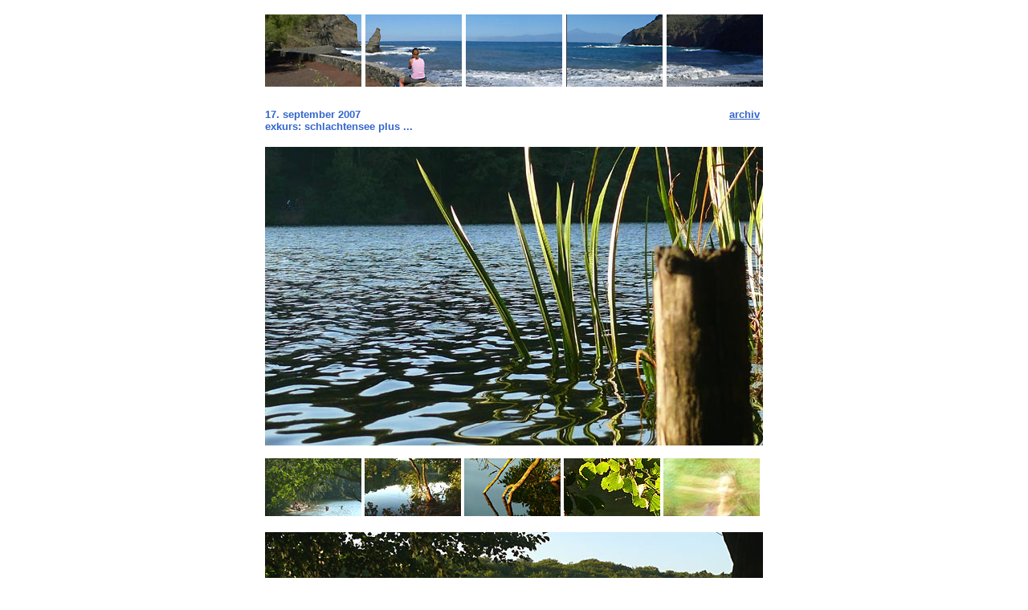

--- FILE ---
content_type: text/html
request_url: https://mygomera.de/archiv/07-09-17_berlin.html
body_size: 13024
content:
<html><!-- #BeginTemplate "/Templates/vorlage.dwt" --><!-- DW6 -->
<head>
<title>my gomera - fotos, webcam, videos, stories, links</title>
<link rel="shortcut icon" href="http://www.mygomera.de/favicon.ico" >
<meta http-equiv="Content-Type" content="text/html; charset=iso-8859-1">
<meta name="keywords" content="La Gomera, Valle Gran Rey, El Guro, Calera, Hermigua, Wandern, Kanarische Inseln, Kanaren, Fotos, Photos, Reiseführer, Wanderführer, Forum, webcam, livecam, links, video, Ferienhaus, Apartment, kommerzielle Landschaftsfotos">
<meta name="description" content="Website zu La Gomera mit Fotos, Webcam, Videos, Links und Stories - von Johannes Friedrich Reichert, Valle Gran Rey">
<meta NAME="robots" CONTENT="index,follow">
<meta NAME="language" CONTENT="de">
<meta http-equiv="Content-Type" content="text/html; charset=iso-8859-1">
<script language="JavaScript">
<!--
function MM_swapImgRestore() { //v3.0
  var i,x,a=document.MM_sr; for(i=0;a&&i<a.length&&(x=a[i])&&x.oSrc;i++) x.src=x.oSrc;
}

function MM_preloadImages() { //v3.0
  var d=document; if(d.images){ if(!d.MM_p) d.MM_p=new Array();
    var i,j=d.MM_p.length,a=MM_preloadImages.arguments; for(i=0; i<a.length; i++)
    if (a[i].indexOf("#")!=0){ d.MM_p[j]=new Image; d.MM_p[j++].src=a[i];}}
}

function MM_swapImage() { //v3.0
  var i,j=0,x,a=MM_swapImage.arguments; document.MM_sr=new Array; for(i=0;i<(a.length-2);i+=3)
   if ((x=MM_findObj(a[i]))!=null){document.MM_sr[j++]=x; if(!x.oSrc) x.oSrc=x.src; x.src=a[i+2];}
}

function MM_findObj(n, d) { //v4.01
  var p,i,x;  if(!d) d=document; if((p=n.indexOf("?"))>0&&parent.frames.length) {
    d=parent.frames[n.substring(p+1)].document; n=n.substring(0,p);}
  if(!(x=d[n])&&d.all) x=d.all[n]; for (i=0;!x&&i<d.forms.length;i++) x=d.forms[i][n];
  for(i=0;!x&&d.layers&&i<d.layers.length;i++) x=MM_findObj(n,d.layers[i].document);
  if(!x && d.getElementById) x=d.getElementById(n); return x;
}

function MM_openBrWindow(theURL,winName,features) { //v2.0
  window.open(theURL,winName,features);
}
//-->
</script>
<link href="../mygomera.css" rel="stylesheet" type="text/css">
</head>

<body bgcolor="#FFFFFF" onLoad="MM_preloadImages('../images/navigation/aktuell.gif','../images/navigation/livecam.gif','../images/navigation/foto-galerie.gif','../images/navigation/gomera-links.gif','../images/navigation/contact.gif')" link="#3366CC" text="#3366CC" vlink="#3366CC" alink="#3366CC">
<table width="620" height="561" border="0" align="center" cellpadding="0" cellspacing="0">
  <tr valign="top"> 
    <td width="640" height="109">&nbsp;</td>
    <td height="90" colspan="5" align="left"> <table width="620" height="5" border="0" align="center" cellpadding="0" cellspacing="0">
        <tr>
          <td height="5" colspan="9"><img src="../images/000-dummy.gif" width="100" height="10"></td>
        </tr>
        <tr valign="top"> 
          <td width="620"><a href="aktuell.html" onMouseOut="MM_swapImgRestore()" onMouseOver="MM_swapImage('akt','','../images/navigation/aktuell.gif',1)"><img name="akt" border="0" src="../images/navigation/bild1.jpg" width="120" height="90" alt="aktuell"></a></td>
          <td width="5"><img src="../images/000-dummy.gif" width="5" height="50"></td>
          <td width="620"><a href="../livecam.html" onMouseOut="MM_swapImgRestore()" onMouseOver="MM_swapImage('livec','','../images/navigation/livecam.gif',1)"><img name="livec" border="0" src="../images/navigation/bild2.jpg" width="120" height="90" alt="people"></a></td>
          <td width="5"><img src="../images/000-dummy.gif" width="5" height="50"></td>
          <td width="620"><a href="../fotos.html" onMouseOut="MM_swapImgRestore()" onMouseOver="MM_swapImage('fot','','../images/navigation/foto-galerie.gif',1)"><img name="fot" border="0" src="../images/navigation/bild3.jpg" width="120" height="90" alt="fotos"></a></td>
          <td width="5"><img src="../images/000-dummy.gif" width="5" height="50"></td>
          <td width="620"><a href="../gomera-links.html" onMouseOut="MM_swapImgRestore()" onMouseOver="MM_swapImage('link','','../images/navigation/gomera-links.gif',1)"><img name="link" border="0" src="../images/navigation/bild4.jpg" width="120" height="90" alt="links"></a></td>
          <td width="5"><img src="../images/000-dummy.gif" width="5" height="50"></td>
          <td width="620"><a href="../contact.html" onMouseOut="MM_swapImgRestore()" onMouseOver="MM_swapImage('contac','','../images/navigation/contact.gif',1)"><img name="contac" border="0" src="../images/navigation/bild5.jpg" width="120" height="90" alt="contact"></a></td>
        </tr>
      </table></td>
    <td width="640" height="109">&nbsp;</td>
  </tr>
  <tr valign="top"> 
    <td width="620" height="18">&nbsp;</td>
    <td height="18" colspan="5" align="left">&nbsp;</td>
    <td width="620" height="18">&nbsp;</td>
  </tr>
  <tr valign="top"> 
    <td width="620" height="109">&nbsp;</td>
    <td height="109" colspan="5" align="left"> 
      <table border="0" align="center" width="620" cellpadding="0" cellspacing="0">
        <tr valign="top"> 
          <td align="left" width="400" height="10"><!-- #BeginEditable "titel / datum" --><b><b><font face="Arial, Helvetica, sans-serif" size="-1">17. 
            september 2007</font></b></b><!-- #EndEditable --></td>
          <td align="left" colspan="4" height="10"><b><!-- #BeginEditable "Titel" --><b></b><!-- #EndEditable --></b></td>
          <td align="right" height="10" valign="top" width="220"><!-- #BeginEditable "Archiv" --> 
            <div align="right"><b><font face="Arial, Helvetica, sans-serif" size="-1"><a href="index.html"><b><font face="Arial, Helvetica, sans-serif" size="-1"></font></b></a><b><font face="Arial, Helvetica, sans-serif" size="-1"><a href="index.html">archiv</a></font></b>&nbsp;</font></b></div>
            <!-- #EndEditable --></td>
        </tr>
        <tr valign="top"> 
          <td align="left" colspan="6" height="10"><!-- #BeginEditable "Text" --> 
            <div align="left"> 
              <p><font face="Arial, Helvetica, sans-serif" size="-1"><b>exkurs: 
                schlachtensee plus ...</b></font> <br>
                <br>
                <a href="../fotos/07-09-17_berlin/schlachtensee_1000.jpg"><img src="../fotos/07-09-17_berlin/schlachtensee_620.jpg" alt="schlachtensee" width="620" height="372" border="0"></a></p>
              <p><a href="../fotos/07-09-17_berlin/krumme-lanke_1000.jpg"><img src="../fotos/07-09-17_berlin/krumme-lanke_120.jpg" width="120" height="72" border="0"></a>&nbsp;<a href="../fotos/07-09-17_berlin/see-idylle2_1000.jpg"><img src="../fotos/07-09-17_berlin/see-idylle2_120.jpg" width="120" height="72" border="0"></a>&nbsp;<a href="../fotos/07-09-17_berlin/see-idylle_1000.jpg"><img src="../fotos/07-09-17_berlin/see-idylle_120.jpg" width="120" height="72" border="0"></a>&nbsp;<a href="../fotos/07-09-17_berlin/birke_1000.jpg"><img src="../fotos/07-09-17_berlin/birke_120.jpg" width="120" height="72" border="0"></a>&nbsp;<a href="../fotos/07-09-17_berlin/annette_1000.jpg"><img src="../fotos/07-09-17_berlin/annette_120.jpg" width="120" height="72" border="0"></a></p>
              <p><a href="../fotos/07-09-17_berlin/schlachtensee_leser_1000.jpg"><img src="../fotos/07-09-17_berlin/schlachtensee_leser_620.jpg" width="620" height="372" border="0"></a><br>
                <br>
                <a href="../fotos/07-09-17_berlin/bhf-rolltreppe_1000.jpg"><img src="../fotos/07-09-17_berlin/bhf-rolltreppe_120.jpg" width="120" height="72" border="0"></a> 
                <a href="../fotos/07-09-17_berlin/technology_1000.jpg"><img src="../fotos/07-09-17_berlin/technology_120.jpg" width="120" height="72" border="0"></a>&nbsp;<a href="../fotos/07-09-17_berlin/anzeige_1000.jpg"><img src="../fotos/07-09-17_berlin/anzeige_120.jpg" width="120" height="72" border="0"></a>&nbsp;<a href="../fotos/07-09-17_berlin/gelee-royal1_1000.jpg"><img src="../fotos/07-09-17_berlin/gelee-royal1_120.jpg" width="120" height="72" border="0"></a>&nbsp;<a href="../fotos/07-09-17_berlin/gelee-royal2_1000.jpg"><img src="../fotos/07-09-17_berlin/gelee-royal2_120.jpg" width="120" height="72" border="0"></a></p>
              <p align="right"><font size="-1" face="Arial, Helvetica, sans-serif">ja, 
                das ist werbung - fand ich sehr unterhaltsam: <a href="http://www.auftakter.de" target="_blank">www.auftakter.de</a>&nbsp;&nbsp;&nbsp;</font></p>
            </div>
            <!-- #EndEditable --></td>
        </tr>
      </table>
    </td>
    <td width="620" height="109">&nbsp;</td>
  </tr>
  <tr valign="top"> 
    <td width="10" height="44"> 
      <div align="left"></div>
    </td>
    <td colspan="5" align="left"> <div align="center"><strong><font size="-1" face="Arial, Helvetica, sans-serif"> 
                </font></strong> </div>
      <hr size="1" noshade>
      <font face="Arial, Helvetica, sans-serif" size="-2">&nbsp; </font></td>
    <td height="44"> 
      <div align="left"></div>
    </td>
  </tr>
  <tr valign="top"> 
    <td width="620" height="5">&nbsp;</td>
    <td height="5" colspan="5" align="left"> 
      <div align="center"> 
        <table width="620" border="0" align="center" cellpadding="4" cellspacing="0">
          <tr valign="top"> 
            <td width="125" height="10"><font size="-2" face="Arial, Helvetica, sans-serif"><a href="../index.html">home</a><br>
              <a href="aktuell.html">
              aktuell</a><br>
              <a href="index.html">archiv </a><br>
              <br>
              <a href="https://www.google.com/cse/publicurl?cx=004658864940836516887:td7_nxpimyy">suche (Google)</a> 
              </font></td>
            <td width="125" height="10"> 
              <p><font size="-2" face="Arial, Helvetica, sans-serif"><a href="../livecam.html">people  
                / events</a><br>
                <a href="../jo-fotos.html">johannes</a><br>
                </font></p></td>
            <td width="125" height="10"> <p><font size="-2" face="Arial, Helvetica, sans-serif"><a href="../fotos.html">fotos</a><br>
                <a href="../videos.html">videos</a> <br>
                <a href="../webcam.html">webcams</a><br>
                <a href="../slideshow.html">slide-shows</a><br>
                <a href="../panorama.html">panorama-galerie</a><br>
                <a href="../bestof.html">best of ...</a><br>
                &nbsp; <br>
                </font></p></td>
            <td width="125" height="10"> 
              <div align="center"><font size="-2" face="Arial, Helvetica, sans-serif"><a href="../gomera-links.html">gomera-links</a><br>
                news<br>
                wetter<br>
                karten<br>
                webcams<br>
                natur<br>
                websites <br>
                </font></div></td>
            <td width="125" height="10"> 
              <div align="right"><font size="-2" face="Arial, Helvetica, sans-serif"><a href="../contact.html">contact</a><br>
                <a href="http://www.facebook.com/pages/mygomera/171782351093" target="_blank">facebook</a><br>
                <a href="../mygomera.html">&uuml;ber diese website</a><a href="http://www.friedrich-reichert.de/reichert/about.html" target="_blank"><br>
                &uuml;ber mich</a><br>
                <a href="mailto:mail@reichert.cc?Subject=mygomera-contact">mail 
                an mich</a><br>
                <a href="../impressum.html"><br>
                </a><br>
                </font></div></td>
          </tr>
        </table>
        <p><a href="http://www.mygomera.de/mygomera.net/espanol/index.html"><img src="../mygomera.net/flagge_spanien_20.gif" alt="versi&oacute;n espa&ntilde;ola" width="20" height="10" border="0"></a> 
          &nbsp;<a href="http://www.mygomera.de/mygomera.net/english/index.html"><img src="../mygomera.net/flagge-grossbritannien_20.gif" alt="english version" width="20" height="10" border="0"></a>&nbsp;&nbsp;<a href="http://www.mygomera.de"><img src="../mygomera.net/flagge-deutschland_20.gif" alt="deutsche version" width="20" height="10" border="0"></a><br>
          &nbsp;</p>
        <p><font face="Arial, Helvetica, sans-serif" size="-2">&copy; <a href="../impressum.html">Johannes 
          Friedrich Reichert</a> 2000 - 2017</font></p>
        <p><font face="Arial, Helvetica, sans-serif" size="-2"><a href="../datenschutz.html">Datenschutz</a><br>
  &nbsp;          <br>
          mygomera ist eine private website von johannes friedrich reichert             - fotos, webcam, stories, videos und links zu la gomera.<br>
          individuelle touristische anfragen richten sie bitte nicht an mich, sondern             an ein forum oder ein reiseb&uuml;ro - vielen dank daf&uuml;r.          <br>
        </font></p>
        </div>
    </td>
    <td width="620" height="5">&nbsp;</td>
  </tr>
  <tr valign="top"> 
    <td width="10" height="2">&nbsp;</td>
  </tr>
</table>
</body>
<!-- #EndTemplate --></html>
